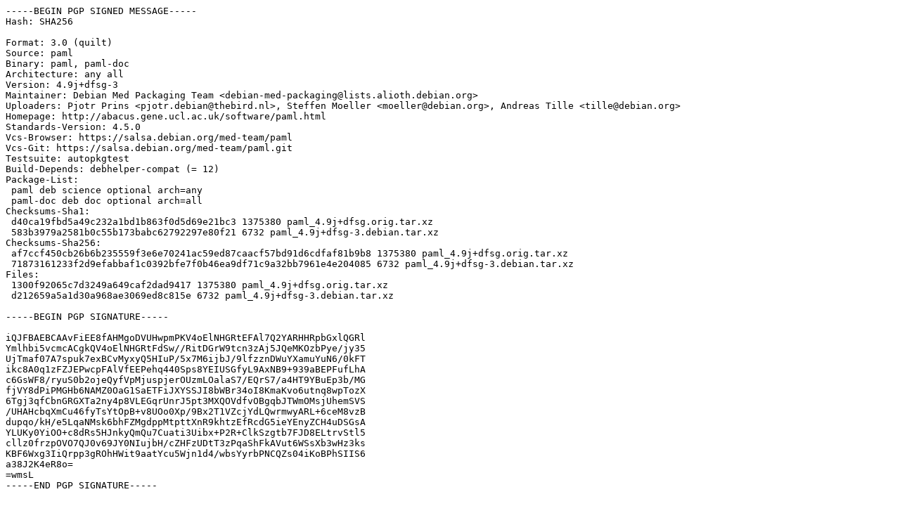

--- FILE ---
content_type: text/prs.lines.tag
request_url: http://ftp.sk.debian.org/debian/pool/main/p/paml/paml_4.9j+dfsg-3.dsc
body_size: 2086
content:
-----BEGIN PGP SIGNED MESSAGE-----
Hash: SHA256

Format: 3.0 (quilt)
Source: paml
Binary: paml, paml-doc
Architecture: any all
Version: 4.9j+dfsg-3
Maintainer: Debian Med Packaging Team <debian-med-packaging@lists.alioth.debian.org>
Uploaders: Pjotr Prins <pjotr.debian@thebird.nl>, Steffen Moeller <moeller@debian.org>, Andreas Tille <tille@debian.org>
Homepage: http://abacus.gene.ucl.ac.uk/software/paml.html
Standards-Version: 4.5.0
Vcs-Browser: https://salsa.debian.org/med-team/paml
Vcs-Git: https://salsa.debian.org/med-team/paml.git
Testsuite: autopkgtest
Build-Depends: debhelper-compat (= 12)
Package-List:
 paml deb science optional arch=any
 paml-doc deb doc optional arch=all
Checksums-Sha1:
 d40ca19fbd5a49c232a1bd1b863f0d5d69e21bc3 1375380 paml_4.9j+dfsg.orig.tar.xz
 583b3979a2581b0c55b173babc62792297e80f21 6732 paml_4.9j+dfsg-3.debian.tar.xz
Checksums-Sha256:
 af7ccf450cb26b6b235559f3e6e70241ac59ed87caacf57bd91d6cdfaf81b9b8 1375380 paml_4.9j+dfsg.orig.tar.xz
 71873161233f2d9efabbaf1c0392bfe7f0b46ea9df71c9a32bb7961e4e204085 6732 paml_4.9j+dfsg-3.debian.tar.xz
Files:
 1300f92065c7d3249a649caf2dad9417 1375380 paml_4.9j+dfsg.orig.tar.xz
 d212659a5a1d30a968ae3069ed8c815e 6732 paml_4.9j+dfsg-3.debian.tar.xz

-----BEGIN PGP SIGNATURE-----

iQJFBAEBCAAvFiEE8fAHMgoDVUHwpmPKV4oElNHGRtEFAl7Q2YARHHRpbGxlQGRl
Ymlhbi5vcmcACgkQV4oElNHGRtFdSw//RitDGrW9tcn3zAj5JQeMKOzbPye/jy35
UjTmaf07A7spuk7exBCvMyxyQ5HIuP/5x7M6ijbJ/9lfzznDWuYXamuYuN6/0kFT
ikc8A0q1zFZJEPwcpFAlVfEEPehq440Sps8YEIUSGfyL9AxNB9+939aBEPFufLhA
c6GsWF8/ryuS0b2ojeQyfVpMjuspjerOUzmLOalaS7/EQrS7/a4HT9YBuEp3b/MG
fjVY8dPiPMGHb6NAMZ0OaG1SaETFiJXYSSJI8bWBr34oI8KmaKvo6utnq8wpTozX
6Tgj3qfCbnGRGXTa2ny4p8VLEGqrUnrJ5pt3MXQOVdfvOBgqbJTWmOMsjUhemSVS
/UHAHcbqXmCu46fyTsYtOpB+v8UOo0Xp/9Bx2T1VZcjYdLQwrmwyARL+6ceM8vzB
dupqo/kH/e5LqaNMsk6bhFZMgdppMtpttXnR9khtzEfRcdG5ieYEnyZCH4uDSGsA
YLUKy0YiOO+c8dRs5HJnkyQmQu7Cuati3Uibx+P2R+ClkSzgtb7FJD8ELtrvStl5
cllz0frzpOVO7QJ0v69JY0NIujbH/cZHFzUDtT3zPqaShFkAVut6WSsXb3wHz3ks
KBF6Wxg3IiQrpp3gROhHWit9aatYcu5Wjn1d4/wbsYyrbPNCQZs04iKoBPhSIIS6
a38J2K4eR8o=
=wmsL
-----END PGP SIGNATURE-----
